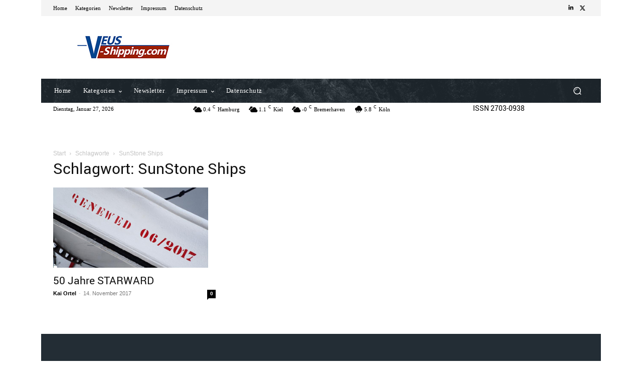

--- FILE ---
content_type: application/javascript
request_url: https://veus-shipping.com/wp-content/plugins/smartrack/public/assets/js/sTrackStats.js?ver=5244743636f9c9524ad09bf49077259c
body_size: 1399
content:
(function( $ ) {
	"use strict";
	
	var _ST = $.fn.smarTrack = function(){},
		args = sTrackStatsArgs;

	$.extend(true, _ST, {
		
		
		/**
		 * WPPAS BANNER LINK CLICKS
		 *
		 *
		 */
		wppas_strack_click: function(){
			$('.b_container').on('click', function(e){
				var elm = $(this),
					scaleX = elm[0].getBoundingClientRect().width / elm.width(),
					scaleY = elm[0].getBoundingClientRect().height / elm.height(),
					xPos = e.pageX - elm.offset().left,
					yPos = e.pageY - elm.offset().top;
			
				xPos = xPos / scaleX,
				yPos = yPos / scaleY;
				console.log($(this).data('bid'));
				
				console.log(xPos+','+yPos);
				$(this).smarTrack.track_event_data({
					'event_type': 'click',
					'position':[xPos, yPos], 
					'id_1': $(this).data('bid'),
					'id_2': $(this).data('zn')
				});
			});
		},
	 	/*strack_click: function(){
			$('a').on('click', function(){
				var pv_id = sTrackStatsArgs.id, //$(this).data('strack_st'),
					//ev_id = sTrackEvent.id, //$(this).data('strack_ev'),
					banner_id = $(this).data('bid');
					//content_id = sTrackStatsArgs.content_id; //$(this).data('strack_pid');
				
				if(typeof pv_id != 'undefined'){
					//console.log(pv_id);
					$.ajax({
					   type: "POST",
					   url: args.ajaxurl,
					   data: "action=strack_update_click&strack_st="+pv_id+"&banner_id="+banner_id+"&track_id="+args.track_id
					}).done(function( msg ){
						console.log('done');
						console.log(msg);
					});
				}
			});
		},*/
		
		
		
		
		/**
		 * TRACK PAGE VIEW DATA
		 *
		 */
		track_pview_data: function(data){
			if( typeof args.id != 'undefined' && args.id != ''){	
				var ref = encodeURIComponent(document.referrer),
					screen_w = screen.width,
					screen_h = screen.height,
					reso = window.innerWidth+'x'+window.innerHeight
			
				//console.log(data['e'][0]+' '+data['e'][1]);
				$.ajax({
				   type: "POST",
				   url: args.ajaxurl,
				   data: "action=save_pview_data&id="+args.id+"&track_id="+args.track_id+"&ref="+ref+"&screen_w="+screen_w+"&screen_h="+screen_h+"&reso="+reso
				}).done(function( msg ){
					//console.log('done');
					//console.log(msg);
				});
			}
		},
		
		
		
		/**
		 * TRACK EVENT DATA
		 *
		 */
		track_event_data: function(data){
			
			if( typeof args.id != 'undefined' && args.id != ''){
				console.log(args.id);
				var ids = {
						'id_1': typeof data['id_1'] != 'undefined' ? data['id_1'] : '',
						'id_2': typeof data['id_2'] != 'undefined' ? data['id_2'] : '',
						'id_3': typeof data['id_3'] != 'undefined' ? data['id_3'] : ''
					},
					event_type = typeof data['event_type'] != 'undefined' ? data['event_type'] : '',
					pos = typeof data['position'] != 'undefined' ? JSON.stringify(data['position']) : '';
				console.log(ids);	
				console.log(pos);	
				$.ajax({
				   type: "POST",
				   url: args.ajaxurl,
				   data: "action=save_event_data&id="+args.id+"&ids="+JSON.stringify(ids)+"&event_type="+event_type+"&track_id="+args.track_id+"&pos="+pos
				}).done(function( msg ){
					//console.log('done');
					console.log(msg);
				});
			}
		},
		
		
		
		
		/**
		 * smarTrack Filters
		 *
		 */
		filters: function(){
			
			
			// Load filter options
			$('#strack_group').on('change', function(){
				var group = $(this).val();
					
				$('#strack_group_id').hide();
				$('#strack_apply_filter').hide();
				$('.strack.filters').find('.loading').show();
				
				$.ajax({
				   type: "POST",
				   url: args.ajaxurl,
				   data: "action=load_filter_options&group="+group
				}).done(function( msg ){
					//console.log('done');
					//console.log(msg);
					$('#strack_group_id').show();
					$('.strack.filters').find('.loading').hide();
					$('#strack_group_id').html(msg);
				});
			});
			
			// Select filter option
			$('#strack_group_id').on('change', function(){
				var group = $('#strack_group').val(),
					group_id = $(this).val(),
					uri = $('#strack_uri').val();
				
				$('#strack_apply_filter').hide();
				$('.strack.filters').find('.loading').show();
				
				$.ajax({
				   type: "POST",
				   url: args.ajaxurl,
				   data: "action=select_filter_option&&group="+group+"&group_id="+group_id+"&uri="+encodeURIComponent(uri)
				}).done(function( msg ){
					//console.log('done');
					//console.log(msg);
					
					$('#strack_apply_filter').show();
					$('.strack.filters').find('.loading').hide();
					$('#strack_apply_filter').attr('href', msg);
				});	
			});
		}
		
	});
	
	
	console.log(sTrackStatsArgs);
	
	if( typeof sTrackStatsArgs != 'undefined' && typeof sTrackStatsArgs.id != 'undefined' && parseInt( sTrackStatsArgs.id ) > 0 ){
		/*console.log(document);*/
		/*var all_links = document.getElementsByTagName( "a" );
		for (var i = 0; i < all_links.length; i++) {
			console.log(all_links[i].href);
			console.log(all_links[i].hostname);
			console.log(location.hostname);
			console.log(document.referrer);
		}*/
		
		$('.b_container').each(function(i, obj) {
			//console.log($(this).attr("href"));
		   	var _href = $(obj).attr("href");
			
			if( typeof _href != 'undefined' ){
				console.log($(this).attr("href").indexOf('?'));
		   		var at = _href.indexOf('?') < 0 ? '?' : '&';
				$(obj).attr("href", _href + at+'strack='+sTrackStatsArgs.id);
			}
		    
		});
		
		$(this).smarTrack.track_pview_data();
		$(this).smarTrack.wppas_strack_click();
	}
	
	
	
	/*jQuery(document).ready(function($){
		$(this).smarTrack.get_tracking_data();
	});*/
	
}( jQuery ));




